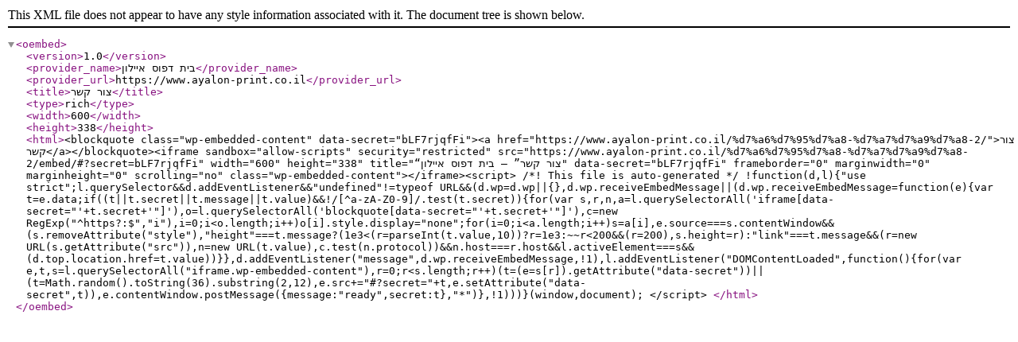

--- FILE ---
content_type: text/xml; charset=UTF-8
request_url: http://www.ayalon-print.co.il/wp-json/oembed/1.0/embed?url=http%3A%2F%2Fwww.ayalon-print.co.il%2F%25d7%25a6%25d7%2595%25d7%25a8-%25d7%25a7%25d7%25a9%25d7%25a8-2%2F&format=xml
body_size: 2483
content:
<?xml version="1.0"?>
<oembed><version>1.0</version><provider_name>&#x5D1;&#x5D9;&#x5EA; &#x5D3;&#x5E4;&#x5D5;&#x5E1; &#x5D0;&#x5D9;&#x5D9;&#x5DC;&#x5D5;&#x5DF;</provider_name><provider_url>https://www.ayalon-print.co.il</provider_url><title>&#x5E6;&#x5D5;&#x5E8; &#x5E7;&#x5E9;&#x5E8;</title><type>rich</type><width>600</width><height>338</height><html>&lt;blockquote class="wp-embedded-content" data-secret="bLF7rjqfFi"&gt;&lt;a href="https://www.ayalon-print.co.il/%d7%a6%d7%95%d7%a8-%d7%a7%d7%a9%d7%a8-2/"&gt;&#x5E6;&#x5D5;&#x5E8; &#x5E7;&#x5E9;&#x5E8;&lt;/a&gt;&lt;/blockquote&gt;&lt;iframe sandbox="allow-scripts" security="restricted" src="https://www.ayalon-print.co.il/%d7%a6%d7%95%d7%a8-%d7%a7%d7%a9%d7%a8-2/embed/#?secret=bLF7rjqfFi" width="600" height="338" title="&#x201C;&#x5E6;&#x5D5;&#x5E8; &#x5E7;&#x5E9;&#x5E8;&#x201D; &#x2014; &#x5D1;&#x5D9;&#x5EA; &#x5D3;&#x5E4;&#x5D5;&#x5E1; &#x5D0;&#x5D9;&#x5D9;&#x5DC;&#x5D5;&#x5DF;" data-secret="bLF7rjqfFi" frameborder="0" marginwidth="0" marginheight="0" scrolling="no" class="wp-embedded-content"&gt;&lt;/iframe&gt;&lt;script&gt;
/*! This file is auto-generated */
!function(d,l){"use strict";l.querySelector&amp;&amp;d.addEventListener&amp;&amp;"undefined"!=typeof URL&amp;&amp;(d.wp=d.wp||{},d.wp.receiveEmbedMessage||(d.wp.receiveEmbedMessage=function(e){var t=e.data;if((t||t.secret||t.message||t.value)&amp;&amp;!/[^a-zA-Z0-9]/.test(t.secret)){for(var s,r,n,a=l.querySelectorAll('iframe[data-secret="'+t.secret+'"]'),o=l.querySelectorAll('blockquote[data-secret="'+t.secret+'"]'),c=new RegExp("^https?:$","i"),i=0;i&lt;o.length;i++)o[i].style.display="none";for(i=0;i&lt;a.length;i++)s=a[i],e.source===s.contentWindow&amp;&amp;(s.removeAttribute("style"),"height"===t.message?(1e3&lt;(r=parseInt(t.value,10))?r=1e3:~~r&lt;200&amp;&amp;(r=200),s.height=r):"link"===t.message&amp;&amp;(r=new URL(s.getAttribute("src")),n=new URL(t.value),c.test(n.protocol))&amp;&amp;n.host===r.host&amp;&amp;l.activeElement===s&amp;&amp;(d.top.location.href=t.value))}},d.addEventListener("message",d.wp.receiveEmbedMessage,!1),l.addEventListener("DOMContentLoaded",function(){for(var e,t,s=l.querySelectorAll("iframe.wp-embedded-content"),r=0;r&lt;s.length;r++)(t=(e=s[r]).getAttribute("data-secret"))||(t=Math.random().toString(36).substring(2,12),e.src+="#?secret="+t,e.setAttribute("data-secret",t)),e.contentWindow.postMessage({message:"ready",secret:t},"*")},!1)))}(window,document);
&lt;/script&gt;
</html></oembed>
